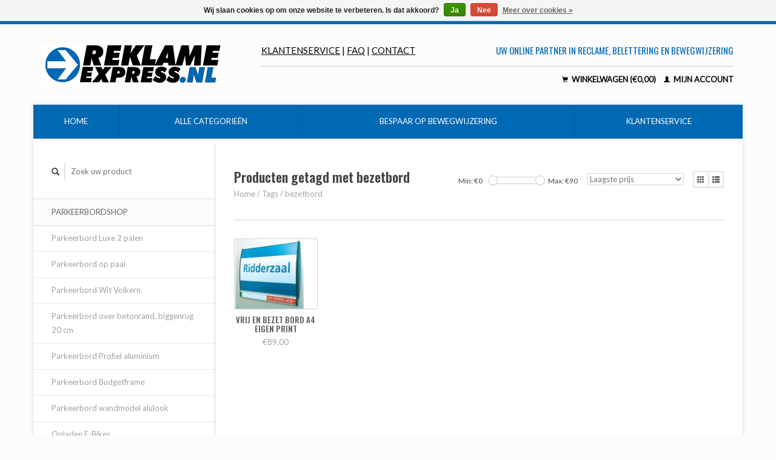

--- FILE ---
content_type: text/html;charset=utf-8
request_url: https://www.reklameexpress.nl/tags/bezetbord/
body_size: 5783
content:
<!DOCTYPE html>
<!--[if lt IE 7 ]><html class="ie ie6" lang="nl"> <![endif]-->
<!--[if IE 7 ]><html class="ie ie7" lang="nl"> <![endif]-->
<!--[if IE 8 ]><html class="ie ie8" lang="nl"> <![endif]-->
<!--[if (gte IE 9)|!(IE)]><!--><html lang="nl"> <!--<![endif]-->
  <head>
    <meta charset="utf-8"/>
<!-- [START] 'blocks/head.rain' -->
<!--

  (c) 2008-2026 Lightspeed Netherlands B.V.
  http://www.lightspeedhq.com
  Generated: 23-01-2026 @ 00:35:11

-->
<link rel="canonical" href="https://www.reklameexpress.nl/tags/bezetbord/"/>
<link rel="alternate" href="https://www.reklameexpress.nl/index.rss" type="application/rss+xml" title="Nieuwe producten"/>
<link href="https://cdn.webshopapp.com/assets/cookielaw.css?2025-02-20" rel="stylesheet" type="text/css"/>
<meta name="robots" content="noodp,noydir"/>
<meta name="google-site-verification" content=""/>
<meta property="og:url" content="https://www.reklameexpress.nl/tags/bezetbord/?source=facebook"/>
<meta property="og:site_name" content="ReklameExpress.nl"/>
<meta property="og:title" content="bezetbord"/>
<meta property="og:description" content="Bewegwijzering, reclameborden, en parkeerbordjes, goedkope bewegwijzering voor zelfmontage.<br />
Alle bewegwijzering uit voorraad leverbaar.<br />
Bespaar op bewegwijzer"/>
<!--[if lt IE 9]>
<script src="https://cdn.webshopapp.com/assets/html5shiv.js?2025-02-20"></script>
<![endif]-->
<!-- [END] 'blocks/head.rain' -->
    <title>bezetbord - ReklameExpress.nl</title>
    <meta name="description" content="Bewegwijzering, reclameborden, en parkeerbordjes, goedkope bewegwijzering voor zelfmontage.<br />
Alle bewegwijzering uit voorraad leverbaar.<br />
Bespaar op bewegwijzer" />
    <meta name="keywords" content="bezetbord, Bewegwijzering, Baliebord, Parkeerbordshop, Parkeerbord, Posterlijst, Kliklijst, Informatiestandaard, Folderrek, Reclamebord, wandvitrine, infostandaard, deurbord, stoepbord, parkeerbordje, baliebordshop, vitrineshop." />
    
    <meta http-equiv="X-UA-Compatible" content="IE=edge,chrome=1">
    
    <meta name="viewport" content="width=device-width, initial-scale=1.0">
    <meta name="apple-mobile-web-app-capable" content="yes">
    <meta name="apple-mobile-web-app-status-bar-style" content="black">
    
    <link rel="shortcut icon" href="https://cdn.webshopapp.com/shops/24483/themes/79180/assets/favicon.ico?20210101123708" type="image/x-icon" />
    <link href='https://fonts.googleapis.com/css?family=Lato:400,400italic,300italic' rel='stylesheet' type='text/css'>
    <link href='https://fonts.googleapis.com/css?family=Lato:400,300,600' rel='stylesheet' type='text/css'>
    <link href='https://fonts.googleapis.com/css?family=Oswald:400,300,600' rel='stylesheet' type='text/css'>
    <link rel="shortcut icon" href="https://cdn.webshopapp.com/shops/24483/themes/79180/assets/favicon.ico?20210101123708" type="image/x-icon" /> 
    <link rel="stylesheet" href="https://cdn.webshopapp.com/shops/24483/themes/79180/assets/bootstrap.css?20251231214506" />
    <link rel="stylesheet" href="https://cdn.webshopapp.com/shops/24483/themes/79180/assets/responsive.css?20251231214506" />

        <link rel="stylesheet" href="https://cdn.webshopapp.com/shops/24483/themes/79180/assets/style.css?20251231214506" />       
    <link rel="stylesheet" href="https://cdn.webshopapp.com/shops/24483/themes/79180/assets/settings.css?20251231214506" />  
    <link rel="stylesheet" href="https://cdn.webshopapp.com/assets/gui-2-0.css?2025-02-20" /> 
    <link rel="stylesheet" href="https://cdn.webshopapp.com/shops/24483/themes/79180/assets/custom.css?20251231214506" />


    <script type="text/javascript" src="https://cdn.webshopapp.com/assets/jquery-1-9-1.js?2025-02-20"></script>
    <script type="text/javascript" src="https://cdn.webshopapp.com/assets/jquery-ui-1-10-1.js?2025-02-20"></script>
    <script type="text/javascript" src="https://cdn.webshopapp.com/assets/jquery-migrate-1-1-1.js?2025-02-20"></script>
    <script type="text/javascript" src="https://cdn.webshopapp.com/shops/24483/themes/79180/assets/global.js?20251231214506"></script>
    <script type="text/javascript" src="https://cdn.webshopapp.com/assets/gui.js?2025-02-20"></script>
            <script type="text/javascript" src="https://cdn.webshopapp.com/shops/24483/themes/79180/assets/uspticker.js?20251231214506"></script>

  </head>
  <body> 
    <div class="topline"></div>
      <header class="container">
      <div class="align">
        <div class="vertical">
          <a href="https://www.reklameexpress.nl/" title="ReklameExpress.nl bespaar op bewegwijzering , reclameborden en parkeerbordjes">
            <img class="img-responsive"src="https://cdn.webshopapp.com/shops/24483/themes/79180/assets/logo.png?20210101123708" alt="ReklameExpress.nl bespaar op bewegwijzering , reclameborden en parkeerbordjes" />
          </a>
        </div>
        
        <div class="vertical text-right no-underline top">
          
             <div class="topholder"><ul class="menutop">
                                <li><a href="https://www.reklameexpress.nl/service/" title="Klantenservice">Klantenservice</a></li>
               <li class="divider">|</li>
                                <li><a href="https://www.reklameexpress.nl/service/faq/" title="FAQ">FAQ</a></li>
               <li class="divider">|</li>
                                <li><a href="https://www.reklameexpress.nl/service/" title="contact">contact</a></li>
               <li class="divider">|</li>
                              </ul>
            <div class="usptop">Uw online partner in reclame, belettering en bewegwijzering</div>
          </div>
          <div class="clearfix"></div>
          <div class="cart-account">
            <a href="https://www.reklameexpress.nl/cart/" class="cart">
              <span class="glyphicon glyphicon-shopping-cart"></span>
              Winkelwagen (€0,00)
            </a>
            <a href="https://www.reklameexpress.nl/account/" class="my-account">
              <span class="glyphicon glyphicon glyphicon-user"></span>
                            Mijn account
                          </a>
          </div>
        </div>
          
        </div>
      </div>
    </header>    
    
  
    
    
    
    <div class="container wrapper">
      <nav>
        <ul class="no-list-style no-underline topbar">
          <li class="item home ">
            <a class="itemLink" href="https://www.reklameexpress.nl/">Home</a>
          </li>
          
          <!---
          <li class="item ">
            <a class="itemLink" href="https://www.reklameexpress.nl/collection/">Alle producten</a>
          </li>-->
          
                    <li class="item ">
            <a class="itemLink" href="https://www.reklameexpress.nl/catalog/">Alle categorieën</a>
          </li>
          
                                                                                                                                                                                                                                                                                                                                                                                                                                                                                                                                                                                                                                                                                                                                                                                                                                                    
          
                              
                                        <li class="item"><a class="itemLink" href="https://www.reklameexpress.nl/service/about/" title="Bespaar op bewegwijzering">Bespaar op bewegwijzering</a></li>
                    
                                        
                                        
                                        
                                        
                                        
                                        
                                        
                                        
                    <li class="item"><a class="itemLink" href="https://www.reklameexpress.nl/service/" title="Klantenservice">Klantenservice</a></li>
                                        
                                        
                                        
                                        
                                        
                                        
                            </ul>
      </nav>

      <div class="sidebar col-xs-12 col-sm-12 col-md-3">
        <span class="burger glyphicon glyphicon-menu-hamburger hidden-md hidden-lg"></span>
       
      <div class="search">
  <form action="https://www.reklameexpress.nl/search/" method="get" id="formSearch">
    <span onclick="$('#formSearch').submit();" title="Zoeken" class="glyphicon glyphicon-search"></span>
    <input type="text" name="q" value="" placeholder="Zoek uw product"/>
  </form>
</div>
<ul class="no-underline no-list-style sidebarul">
      <li class="item">
    
    <a class="itemLink  hassub" href="https://www.reklameexpress.nl/parkeerbordshop/" title="Parkeerbordshop">Parkeerbordshop</a>

        <ul class="subnav">
            <li class="subitem">
                
        <a class="subitemLink " href="https://www.reklameexpress.nl/parkeerbordshop/parkeerbord-luxe-2-palen/" title="Parkeerbord Luxe 2 palen">Parkeerbord Luxe 2 palen
        </a>
              </li>
            <li class="subitem">
                
        <a class="subitemLink " href="https://www.reklameexpress.nl/parkeerbordshop/parkeerbord-op-paal/" title="Parkeerbord op paal">Parkeerbord op paal
        </a>
              </li>
            <li class="subitem">
                
        <a class="subitemLink " href="https://www.reklameexpress.nl/parkeerbordshop/parkeerbord-wit-volkern/" title="Parkeerbord Wit Volkern">Parkeerbord Wit Volkern
        </a>
              </li>
            <li class="subitem">
                
        <a class="subitemLink " href="https://www.reklameexpress.nl/parkeerbordshop/parkeerbord-over-betonrand-biggenrug-20-cm/" title="Parkeerbord over betonrand, biggenrug 20 cm">Parkeerbord over betonrand, biggenrug 20 cm
        </a>
              </li>
            <li class="subitem">
                
        <a class="subitemLink " href="https://www.reklameexpress.nl/parkeerbordshop/parkeerbord-profiel-aluminium/" title="Parkeerbord Profiel aluminium">Parkeerbord Profiel aluminium
        </a>
              </li>
            <li class="subitem">
                
        <a class="subitemLink " href="https://www.reklameexpress.nl/parkeerbordshop/parkeerbord-budgetframe/" title="Parkeerbord Budgetframe">Parkeerbord Budgetframe
        </a>
              </li>
            <li class="subitem">
                
        <a class="subitemLink " href="https://www.reklameexpress.nl/parkeerbordshop/parkeerbord-wandmodel-alulook/" title="Parkeerbord wandmodel alulook">Parkeerbord wandmodel alulook
        </a>
              </li>
            <li class="subitem">
                
        <a class="subitemLink " href="https://www.reklameexpress.nl/parkeerbordshop/opladen-e-bikes/" title="Opladen E-Bikes">Opladen E-Bikes
        </a>
              </li>
            <li class="subitem">
                
        <a class="subitemLink " href="https://www.reklameexpress.nl/parkeerbordshop/opladen-electrische-auto/" title="Opladen electrische auto">Opladen electrische auto
        </a>
              </li>
          </ul>
      </li>
       
      <li class="item">
    
    <a class="itemLink  " href="https://www.reklameexpress.nl/hotel-en-horecaborden/" title="Hotel en horecaborden">Hotel en horecaborden</a>

      </li>
       
      <li class="item">
    
    <a class="itemLink  " href="https://www.reklameexpress.nl/hangbord-bewegwijzering/" title="Hangbord bewegwijzering">Hangbord bewegwijzering</a>

      </li>
       
      <li class="item">
    
    <a class="itemLink  " href="https://www.reklameexpress.nl/informatiestandaard/" title="Informatiestandaard">Informatiestandaard</a>

      </li>
       
      <li class="item">
    
    <a class="itemLink  " href="https://www.reklameexpress.nl/folderrek/" title="Folderrek">Folderrek</a>

      </li>
       
      <li class="item">
    
    <a class="itemLink  " href="https://www.reklameexpress.nl/zwarte-kliklijst/" title="zwarte kliklijst">zwarte kliklijst</a>

      </li>
       
      <li class="item">
    
    <a class="itemLink  " href="https://www.reklameexpress.nl/kliklijst-budget-opti/" title="Kliklijst Budget Opti">Kliklijst Budget Opti</a>

      </li>
       
      <li class="item">
    
    <a class="itemLink  " href="https://www.reklameexpress.nl/kliklijst-25mm-profiel/" title="Kliklijst 25mm profiel">Kliklijst 25mm profiel</a>

      </li>
       
      <li class="item">
    
    <a class="itemLink  " href="https://www.reklameexpress.nl/posterlijst-32mm-profiel/" title="Posterlijst 32mm profiel">Posterlijst 32mm profiel</a>

      </li>
       
      <li class="item">
    
    <a class="itemLink  " href="https://www.reklameexpress.nl/posterlijst-voor-buiten/" title="Posterlijst voor buiten">Posterlijst voor buiten</a>

      </li>
       
      <li class="item">
    
    <a class="itemLink  " href="https://www.reklameexpress.nl/informatievitrine-wandvitrine/" title="Informatievitrine, wandvitrine">Informatievitrine, wandvitrine</a>

      </li>
       
      <li class="item">
    
    <a class="itemLink  " href="https://www.reklameexpress.nl/informatievitrine-vve-vitrine/" title="Informatievitrine, Vve Vitrine">Informatievitrine, Vve Vitrine</a>

      </li>
       
      <li class="item">
    
    <a class="itemLink  " href="https://www.reklameexpress.nl/vitrine-op-palen/" title="Vitrine op palen">Vitrine op palen</a>

      </li>
       
      <li class="item">
    
    <a class="itemLink  " href="https://www.reklameexpress.nl/deurbord-voor-eigen-tekst/" title="Deurbord voor eigen tekst">Deurbord voor eigen tekst</a>

      </li>
       
      <li class="item">
    
    <a class="itemLink  " href="https://www.reklameexpress.nl/baliebord/" title="Baliebord">Baliebord</a>

      </li>
       
      <li class="item">
    
    <a class="itemLink  " href="https://www.reklameexpress.nl/toiletbordje/" title="Toiletbordje">Toiletbordje</a>

      </li>
       
      <li class="item">
    
    <a class="itemLink  " href="https://www.reklameexpress.nl/bordjes-met-tekst/" title="Bordjes met tekst">Bordjes met tekst</a>

      </li>
       
      <li class="item">
    
    <a class="itemLink  " href="https://www.reklameexpress.nl/vrij-en-bezetbord/" title="Vrij en bezetbord">Vrij en bezetbord</a>

      </li>
       
      <li class="item">
    
    <a class="itemLink  " href="https://www.reklameexpress.nl/bewegwijzering-bedrijfsbord/" title="Bewegwijzering bedrijfsbord">Bewegwijzering bedrijfsbord</a>

      </li>
       
      <li class="item">
    
    <a class="itemLink  " href="https://www.reklameexpress.nl/vluchtplanhouder/" title="Vluchtplanhouder">Vluchtplanhouder</a>

      </li>
       
      <li class="item">
    
    <a class="itemLink  " href="https://www.reklameexpress.nl/postersnap/" title="Postersnap">Postersnap</a>

      </li>
       
      <li class="item">
    
    <a class="itemLink  " href="https://www.reklameexpress.nl/hanglijst-posters/" title="Hanglijst posters">Hanglijst posters</a>

      </li>
       
      <li class="item">
    
    <a class="itemLink  " href="https://www.reklameexpress.nl/ophangen-order-en-werkbonnen/" title="Ophangen order en werkbonnen">Ophangen order en werkbonnen</a>

      </li>
       
      <li class="item">
    
    <a class="itemLink  " href="https://www.reklameexpress.nl/ophangmaterialen/" title="Ophangmaterialen">Ophangmaterialen</a>

      </li>
       
      <li class="item">
    
    <a class="itemLink  " href="https://www.reklameexpress.nl/ophangprofiel-voor-papier/" title="Ophangprofiel voor papier">Ophangprofiel voor papier</a>

      </li>
       
      <li class="item">
    
    <a class="itemLink  " href="https://www.reklameexpress.nl/stoepbord-voor-posters/" title="Stoepbord voor posters">Stoepbord voor posters</a>

      </li>
       
      <li class="item">
    
    <a class="itemLink  " href="https://www.reklameexpress.nl/stoepbord-plastic/" title="Stoepbord Plastic">Stoepbord Plastic</a>

      </li>
       
      <li class="item">
    
    <a class="itemLink  " href="https://www.reklameexpress.nl/stoepbord-voor-vaste-tekst/" title="Stoepbord voor vaste tekst">Stoepbord voor vaste tekst</a>

      </li>
       
      <li class="item">
    
    <a class="itemLink  " href="https://www.reklameexpress.nl/draaiend-stoepbord/" title="Draaiend stoepbord">Draaiend stoepbord</a>

      </li>
       
      <li class="item">
    
    <a class="itemLink  " href="https://www.reklameexpress.nl/bewegwijzering-voor-binnen/" title="Bewegwijzering voor binnen">Bewegwijzering voor binnen</a>

      </li>
       
      <li class="item">
    
    <a class="itemLink  " href="https://www.reklameexpress.nl/reclamezuil-voor-binnen/" title="Reclamezuil voor binnen">Reclamezuil voor binnen</a>

      </li>
       
      <li class="item">
    
    <a class="itemLink  " href="https://www.reklameexpress.nl/posterlijst-led-licht/" title="Posterlijst LED licht">Posterlijst LED licht</a>

      </li>
       
      <li class="item">
    
    <a class="itemLink  " href="https://www.reklameexpress.nl/wegwijsbord/" title="Wegwijsbord">Wegwijsbord</a>

      </li>
       
      <li class="item">
    
    <a class="itemLink  " href="https://www.reklameexpress.nl/tassen-folderrek/" title="Tassen folderrek">Tassen folderrek</a>

      </li>
       
      <li class="item">
    
    <a class="itemLink  " href="https://www.reklameexpress.nl/metaalbord/" title="Metaalbord">Metaalbord</a>

      </li>
       
      <li class="item">
    
    <a class="itemLink  " href="https://www.reklameexpress.nl/rookverbod-sticker-of-bordje/" title="Rookverbod sticker of bordje">Rookverbod sticker of bordje</a>

      </li>
       
      <li class="item">
    
    <a class="itemLink  " href="https://www.reklameexpress.nl/camerabewaking/" title="Camerabewaking">Camerabewaking</a>

      </li>
       
      <li class="item">
    
    <a class="itemLink  " href="https://www.reklameexpress.nl/voet-voor-plaat-klemvoet/" title="Voet voor plaat, klemvoet">Voet voor plaat, klemvoet</a>

      </li>
       
      <li class="item">
    
    <a class="itemLink  " href="https://www.reklameexpress.nl/opruiming/" title="Opruiming">Opruiming</a>

      </li>
       
      <li class="item">
    <a class="itemLink" href="https://www.reklameexpress.nl/brands/" title="Merken">Merken</a>
  </li>
  </ul>      </div>
      <div class="content col-xs-12 col-sm-12 col-md-9">
            <div class="row page-title">
  <div class="col-md-5 col-xs-12 title">
    <h1>Producten getagd met bezetbord</h1>
    <div class="breadcrumbs no-underline">
      <a href="https://www.reklameexpress.nl/" title="Home">Home</a>    
            / <a href="https://www.reklameexpress.nl/tags/">Tags</a>
            / <a href="https://www.reklameexpress.nl/tags/bezetbord/">bezetbord</a>
          </div>
  </div>
  <div class="col-md-7 col-xs-12 text-right filters right">
    <form action="https://www.reklameexpress.nl/tags/bezetbord/" method="get" id="ModeSortBrandPrice">
      <input type="hidden" name="mode" value="grid" id="filter_form_mode">
      <input type="hidden" name="min" value="0" id="filter_form_min">
      <input type="hidden" name="max" value="90" id="filter_form_max">
      
      <div name="mode" class="grid-list right">
        <div class="grid left active">
          <span class="glyphicon glyphicon-th"></span>
        </div>
        <div class="list left">
          <span class="glyphicon glyphicon-th-list"></span>
        </div>        
      </div>
      
      <select name="sort" onchange="$('#ModeSortBrandPrice').submit();" class="sort right">
                <option value="popular">Meest bekeken</option>
                <option value="newest">Nieuwste producten</option>
                <option value="lowest" selected="selected">Laagste prijs</option>
                <option value="highest">Hoogste prijs</option>
                <option value="asc">Naam oplopend</option>
                <option value="desc">Naam aflopend</option>
              </select> 
      
            
      <div class="price-filter right">
        <span class="min left">Min: €<span>0</span></span>
        <div class="sidebar-filter-slider left">
          <div id="collection-filter-price"></div>
        </div>
        <span class="max left">Max: €<span>90</span></span>
      </div>   
      
      <div class="clearfix"></div>        
    </form>
  </div>
</div>
<div class="page-text row">  
  <div class="col-md-12">
      </div> 
</div>
<hr />






<div class="products row">
    <div class="row"></div>
          <a href="https://www.reklameexpress.nl/vrij-en-bezet-bord-a4-eigen-print.html">
<div class="col-md-2 col-xs-6 col-sm-2">
  <div class="product">
    <div class="image-wrap">

      <a href="https://www.reklameexpress.nl/vrij-en-bezet-bord-a4-eigen-print.html">
                            <img  class="img-responsive" src="https://cdn.webshopapp.com/shops/24483/files/8594735/270x270x2/vrij-en-bezet-bord-a4-eigen-print.jpg" height="270" width="270" alt="Vrij en bezet bord A4 eigen print" />
                        </a>
    </div>
    <div class="info text-center">
      <a href="https://www.reklameexpress.nl/vrij-en-bezet-bord-a4-eigen-print.html" class="no-underline">
        <h3>Vrij en bezet bord A4 eigen print</h3>
      </a>
      <span class="price">
                €89,00  
      </span>
          </div>
  </div>
</div>
</a>
<!--<div class="clearfix"></div>
-->     
    
    
  
  </div>


<script type="text/javascript">
$(document).ready(function(){  
  $('.grid-list .grid').click(function(){
    $('#filter_form_mode').val('grid');
    $('#ModeSortBrandPrice').submit();
  });
  $('.grid-list .list').click(function(){
    $('#filter_form_mode').val('list');
    $('#ModeSortBrandPrice').submit();
  });
  
  $(function(){
    $('#collection-filter-price').slider({
      range: true,
      min: 0,
      max: 90,
      values: [0, 90],
      step: 1,
      slide: function( event, ui){
        $('.price-filter .min span').html(ui.values[0]);
        $('.price-filter .max span').html(ui.values[1]);
        $('#filter_form_min').val(ui.values[0]);
        $('#filter_form_max').val(ui.values[1]);
      },
      stop: function(event, ui){
        $('#ModeSortBrandPrice').submit();
      }
    });
  });
});
</script>      </div>
      <div class="clearfix"></div>

      <footer>
        <div class="row items top no-list-style no-underline">
          <div class="contact-adres col-md-3  col-xs-6 border-right">
            <h3>ReklameExpress.nl     NEDERLAND</h3>            <span class="contact-description">Een onderdeel van De Letterman.nl</span>                        <div class="contact">
              <span class="glyphicon glyphicon-earphone"></span>
              06 51238545
            </div>
                                    <div class="contact">
              <span class="glyphicon glyphicon-envelope"></span>
              <a href="/cdn-cgi/l/email-protection#442d2a222b0416212f28252921013c34362137376a2a28" title="Email"><span class="__cf_email__" data-cfemail="026b6c646d425067696e636f67477a72706771712c6c6e">[email&#160;protected]</span></a>
            </div>
                        </div>
          <div class="service-links col-md-3 col-xs-6 border-left">
              <h3>Klantenservice</h3>
              <ul>
                                                <li><a href="https://www.reklameexpress.nl/service/avg-wetgeving-25-mei-2018/" title="AVG Wetgeving Verwerkersovereenkomst">AVG Wetgeving Verwerkersovereenkomst</a></li>
                                <li><a href="https://www.reklameexpress.nl/service/about/" title="Bespaar op bewegwijzering">Bespaar op bewegwijzering</a></li>
                                <li><a href="https://www.reklameexpress.nl/service/spelregels-kopen-bij-reklameexpressnl/" title="Spelregels voor kopen bij ReklameExpress.nl">Spelregels voor kopen bij ReklameExpress.nl</a></li>
                                <li><a href="https://www.reklameexpress.nl/service/general-terms-conditions/" title="Algemene voorwaarden">Algemene voorwaarden</a></li>
                                <li><a href="https://www.reklameexpress.nl/service/disclaimer/" title="Disclaimer ReklameExpress.nl">Disclaimer ReklameExpress.nl</a></li>
                                <li><a href="https://www.reklameexpress.nl/service/privacy-policy/" title="Privacy Policy">Privacy Policy</a></li>
                                <li><a href="https://www.reklameexpress.nl/service/payment-methods/" title="Betaalmethoden">Betaalmethoden</a></li>
                                <li><a href="https://www.reklameexpress.nl/service/shipping-returns/" title="Verzendkosten, verpakking &amp; Retouren">Verzendkosten, verpakking &amp; Retouren</a></li>
                              </ul>
          </div>
          <div class="rest-list col-md-3 col-xs-6">
            <ul>
                              <li><a href="https://www.reklameexpress.nl/service/contact-gegevens/" title="Contactgegevens">Contactgegevens</a></li>
                              <li><a href="https://www.reklameexpress.nl/service/" title="Klantenservice">Klantenservice</a></li>
                              <li><a href="https://www.reklameexpress.nl/sitemap/" title="Sitemap ReklameExpress.nl">Sitemap ReklameExpress.nl</a></li>
                              <li><a href="https://www.reklameexpress.nl/service/afhalen-op-afspraak/" title="Afhalen op afspraak mogelijk">Afhalen op afspraak mogelijk</a></li>
                              <li><a href="https://www.reklameexpress.nl/service/btw-belgie/" title="BTW Belgie">BTW Belgie</a></li>
                              <li><a href="https://www.reklameexpress.nl/service/alles-over-posterformaten/" title="Alles over poster en papierformaten">Alles over poster en papierformaten</a></li>
                              <li><a href="https://www.reklameexpress.nl/service/retouren/" title="Retouren / wetgeving 2014">Retouren / wetgeving 2014</a></li>
                              <li><a href="https://www.reklameexpress.nl/service/faq/" title="FAQ veelgestelde vragen">FAQ veelgestelde vragen</a></li>
                          </ul>
          </div>
          <div class="my-account col-md-3 col-xs-6">
            <h3>
              Mijn account
            </h3>
            <ul>
              <li><a href="https://www.reklameexpress.nl/account/" title="Mijn account">Mijn account</a></li>
              <li><a href="https://www.reklameexpress.nl/account/orders/" title="Mijn bestellingen">Mijn bestellingen</a></li>
              <li><a href="https://www.reklameexpress.nl/account/tickets/" title="Mijn tickets">Mijn tickets</a></li>
              <li><a href="https://www.reklameexpress.nl/account/wishlist/" title="Mijn verlanglijst">Mijn verlanglijst</a></li>
                          </ul>
          </div>
        </div>   
        
          <!--
        <div class="row items bottom">
          <div class="widget col-md-3 hidden-sm hidden-xs border-right">
                                                
          </div>
                    <div class="newsletter col-xs-6 col-md-3 border-left">
            <h3>Nieuwsbrief</h3>
            <form action="https://www.reklameexpress.nl/account/newsletter/" method="post" id="formNewsletter">
              <input type="hidden" name="key" value="c2addbeb75316e50113ba7eae62f7fa7" />
              <input type="email" placeholder="Voer uw e-mail adres in" name="email" id="formNewsletterEmail" value="" /><br /><br />
              <a class="btn" href="#" onclick="$('#formNewsletter').submit(); return false;" title="Abonneer">Abonneer</a>
            </form>
          </div> 
                    
          <div class="social-media col-md-3 col-xs-6 ">
                        <h3>Social Media</h3>
            <div class="social-media">
              <a href="https://facebook.com/seoshop" class="social-icon facebook" target="_blank" title="Facebook ReklameExpress.nl"></a>                                                                                                </div>
                      </div>
          
          <div class="hallmarks hidden-xs hidden-sm col-md-3 no-underline">
                        <a href="https://www.facebook.com/pages/ReklameExpressnl/234293653402345" title="Facebook" target="_blank">
                            <img src="https://cdn.webshopapp.com/assets/blank.gif?2025-02-20" alt="Facebook" title="Facebook" />
                          </a>
             
          </div>
        </div>  
  -->      
        <div class="row copyright-payments no-underline">
          <div class="copyright col-md-6">
            <small>
            &copy; Copyright 2026 ReklameExpress.nl - 
                        Powered by
                        <a href="https://www.lightspeedhq.nl/" title="Lightspeed" target="_blank">Lightspeed</a>
                                                </small>
          </div>
          <div class="payments col-md-6 text-right">
                        <a href="https://www.reklameexpress.nl/service/payment-methods/" title="Betaalmethoden">
              <img src="https://cdn.webshopapp.com/assets/icon-payment-banktransfer.png?2025-02-20" alt="Bank transfer" />
            </a>
                        <a href="https://www.reklameexpress.nl/service/payment-methods/" title="Betaalmethoden">
              <img src="https://cdn.webshopapp.com/assets/icon-payment-invoice.png?2025-02-20" alt="Invoice" />
            </a>
                        <a href="https://www.reklameexpress.nl/service/payment-methods/" title="Betaalmethoden">
              <img src="https://cdn.webshopapp.com/assets/icon-payment-ideal.png?2025-02-20" alt="iDEAL" />
            </a>
                        <a href="https://www.reklameexpress.nl/service/payment-methods/" title="Betaalmethoden">
              <img src="https://cdn.webshopapp.com/assets/icon-payment-mistercash.png?2025-02-20" alt="Bancontact" />
            </a>
                        <a href="https://www.reklameexpress.nl/service/payment-methods/" title="Betaalmethoden">
              <img src="https://cdn.webshopapp.com/assets/icon-payment-giropay.png?2025-02-20" alt="Giropay" />
            </a>
                        <a href="https://www.reklameexpress.nl/service/payment-methods/" title="Betaalmethoden">
              <img src="https://cdn.webshopapp.com/assets/icon-payment-belfius.png?2025-02-20" alt="Belfius" />
            </a>
                        <a href="https://www.reklameexpress.nl/service/payment-methods/" title="Betaalmethoden">
              <img src="https://cdn.webshopapp.com/assets/icon-payment-kbc.png?2025-02-20" alt="KBC" />
            </a>
                        <a href="https://www.reklameexpress.nl/service/payment-methods/" title="Betaalmethoden">
              <img src="https://cdn.webshopapp.com/assets/icon-payment-creditcard.png?2025-02-20" alt="Credit Card" />
            </a>
                        <a href="https://www.reklameexpress.nl/service/payment-methods/" title="Betaalmethoden">
              <img src="https://cdn.webshopapp.com/assets/icon-payment-maestro.png?2025-02-20" alt="Maestro" />
            </a>
                        <a href="https://www.reklameexpress.nl/service/payment-methods/" title="Betaalmethoden">
              <img src="https://cdn.webshopapp.com/assets/icon-payment-bunq.png?2025-02-20" alt="bunq" />
            </a>
                        <a href="https://www.reklameexpress.nl/service/payment-methods/" title="Betaalmethoden">
              <img src="https://cdn.webshopapp.com/assets/icon-payment-mastercard.png?2025-02-20" alt="MasterCard" />
            </a>
                        <a href="https://www.reklameexpress.nl/service/payment-methods/" title="Betaalmethoden">
              <img src="https://cdn.webshopapp.com/assets/icon-payment-visa.png?2025-02-20" alt="Visa" />
            </a>
                      </div>
        </div>    
      </footer>
    </div>
  <!-- [START] 'blocks/body.rain' -->
<script data-cfasync="false" src="/cdn-cgi/scripts/5c5dd728/cloudflare-static/email-decode.min.js"></script><script>
(function () {
  var s = document.createElement('script');
  s.type = 'text/javascript';
  s.async = true;
  s.src = 'https://www.reklameexpress.nl/services/stats/pageview.js';
  ( document.getElementsByTagName('head')[0] || document.getElementsByTagName('body')[0] ).appendChild(s);
})();
</script>
  <div class="wsa-cookielaw">
            Wij slaan cookies op om onze website te verbeteren. Is dat akkoord?
      <a href="https://www.reklameexpress.nl/cookielaw/optIn/" class="wsa-cookielaw-button wsa-cookielaw-button-green" rel="nofollow" title="Ja">Ja</a>
      <a href="https://www.reklameexpress.nl/cookielaw/optOut/" class="wsa-cookielaw-button wsa-cookielaw-button-red" rel="nofollow" title="Nee">Nee</a>
      <a href="https://www.reklameexpress.nl/service/privacy-policy/" class="wsa-cookielaw-link" rel="nofollow" title="Meer over cookies">Meer over cookies &raquo;</a>
      </div>
<!-- [END] 'blocks/body.rain' -->
    <script>
      $(".glyphicon-menu-hamburger").click(function(){
    $(".sidebarul").toggle(400);
});
    </script><script>
$(".subcat").click(function(){
    $(this).siblings(".subnav").toggle();
});
  </script>
</body>
</html>

--- FILE ---
content_type: text/javascript;charset=utf-8
request_url: https://www.reklameexpress.nl/services/stats/pageview.js
body_size: -411
content:
// SEOshop 23-01-2026 00:35:13